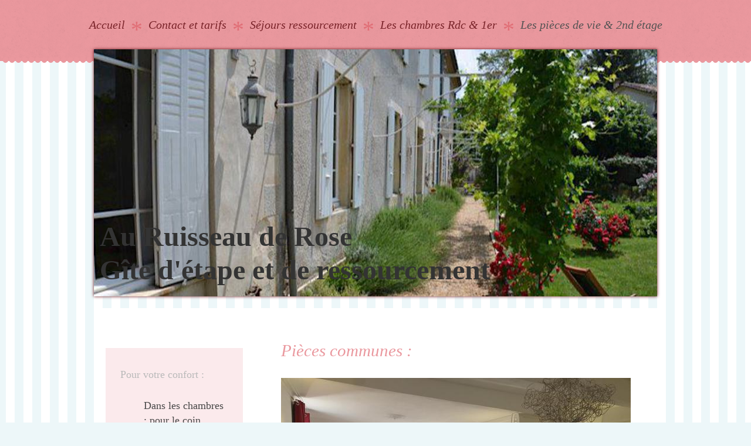

--- FILE ---
content_type: text/html; charset=UTF-8
request_url: http://www.ruisseauderose.fr/les-pi%C3%A8ces-de-vie-2nd-%C3%A9tage/
body_size: 7342
content:
<!DOCTYPE html>
<html lang="fr"  ><head prefix="og: http://ogp.me/ns# fb: http://ogp.me/ns/fb# business: http://ogp.me/ns/business#">
    <meta http-equiv="Content-Type" content="text/html; charset=utf-8"/>
    <meta name="generator" content="IONOS MyWebsite"/>
        
    <link rel="dns-prefetch" href="//cdn.website-start.de/"/>
    <link rel="dns-prefetch" href="//119.mod.mywebsite-editor.com"/>
    <link rel="dns-prefetch" href="https://119.sb.mywebsite-editor.com/"/>
    <link rel="shortcut icon" href="//cdn.website-start.de/favicon.ico"/>
        <title> - Les pièces de vie &amp; 2nd étage</title>
    <style type="text/css">@media screen and (max-device-width: 1024px) {.diyw a.switchViewWeb {display: inline !important;}}</style>
    <style type="text/css">@media screen and (min-device-width: 1024px) {
            .mediumScreenDisabled { display:block }
            .smallScreenDisabled { display:block }
        }
        @media screen and (max-device-width: 1024px) { .mediumScreenDisabled { display:none } }
        @media screen and (max-device-width: 568px) { .smallScreenDisabled { display:none } }
                @media screen and (min-width: 1024px) {
            .mobilepreview .mediumScreenDisabled { display:block }
            .mobilepreview .smallScreenDisabled { display:block }
        }
        @media screen and (max-width: 1024px) { .mobilepreview .mediumScreenDisabled { display:none } }
        @media screen and (max-width: 568px) { .mobilepreview .smallScreenDisabled { display:none } }</style>
    <meta name="viewport" content="width=device-width, initial-scale=1, maximum-scale=1, minimal-ui"/>

<meta name="format-detection" content="telephone=no"/>
        <meta name="keywords" content="Offre, Compétence, Conseil"/>
            <meta name="description" content="Nouvelle page"/>
            <meta name="robots" content="index,follow"/>
        <link href="//cdn.website-start.de/templates/2021/style.css?1763478093678" rel="stylesheet" type="text/css"/>
    <link href="http://www.ruisseauderose.fr/s/style/theming.css?1707425944" rel="stylesheet" type="text/css"/>
    <link href="//cdn.website-start.de/app/cdn/min/group/web.css?1763478093678" rel="stylesheet" type="text/css"/>
<link href="//cdn.website-start.de/app/cdn/min/moduleserver/css/fr_FR/common,facebook,shoppingbasket?1763478093678" rel="stylesheet" type="text/css"/>
    <link href="//cdn.website-start.de/app/cdn/min/group/mobilenavigation.css?1763478093678" rel="stylesheet" type="text/css"/>
    <link href="https://119.sb.mywebsite-editor.com/app/logstate2-css.php?site=865291316&amp;t=1769281043" rel="stylesheet" type="text/css"/>

<script type="text/javascript">
    /* <![CDATA[ */
var stagingMode = '';
    /* ]]> */
</script>
<script src="https://119.sb.mywebsite-editor.com/app/logstate-js.php?site=865291316&amp;t=1769281043"></script>

    <link href="//cdn.website-start.de/templates/2021/print.css?1763478093678" rel="stylesheet" media="print" type="text/css"/>
    <script type="text/javascript">
    /* <![CDATA[ */
    var systemurl = 'https://119.sb.mywebsite-editor.com/';
    var webPath = '/';
    var proxyName = '';
    var webServerName = 'www.ruisseauderose.fr';
    var sslServerUrl = 'https://ssl.1and1.fr/www.ruisseauderose.fr';
    var nonSslServerUrl = 'http://www.ruisseauderose.fr';
    var webserverProtocol = 'http://';
    var nghScriptsUrlPrefix = '//119.mod.mywebsite-editor.com';
    var sessionNamespace = 'DIY_SB';
    var jimdoData = {
        cdnUrl:  '//cdn.website-start.de/',
        messages: {
            lightBox: {
    image : 'Image',
    of: 'sur'
}

        },
        isTrial: 0,
        pageId: 44554    };
    var script_basisID = "865291316";

    diy = window.diy || {};
    diy.web = diy.web || {};

        diy.web.jsBaseUrl = "//cdn.website-start.de/s/build/";

    diy.context = diy.context || {};
    diy.context.type = diy.context.type || 'web';
    /* ]]> */
</script>

<script type="text/javascript" src="//cdn.website-start.de/app/cdn/min/group/web.js?1763478093678" crossorigin="anonymous"></script><script type="text/javascript" src="//cdn.website-start.de/s/build/web.bundle.js?1763478093678" crossorigin="anonymous"></script><script type="text/javascript" src="//cdn.website-start.de/app/cdn/min/group/mobilenavigation.js?1763478093678" crossorigin="anonymous"></script><script src="//cdn.website-start.de/app/cdn/min/moduleserver/js/fr_FR/common,facebook,shoppingbasket?1763478093678"></script>
<script type="text/javascript" src="https://cdn.website-start.de/proxy/apps/static/resource/dependencies/"></script><script type="text/javascript">
                    if (typeof require !== 'undefined') {
                        require.config({
                            waitSeconds : 10,
                            baseUrl : 'https://cdn.website-start.de/proxy/apps/static/js/'
                        });
                    }
                </script><script type="text/javascript" src="//cdn.website-start.de/app/cdn/min/group/pfcsupport.js?1763478093678" crossorigin="anonymous"></script>    <meta property="og:type" content="business.business"/>
    <meta property="og:url" content="http://www.ruisseauderose.fr/les-pièces-de-vie-2nd-étage/"/>
    <meta property="og:title" content=" - Les pièces de vie &amp; 2nd étage"/>
            <meta property="og:description" content="Nouvelle page"/>
                <meta property="og:image" content="http://www.ruisseauderose.fr/s/img/emotionheader.jpg"/>
        <meta property="business:contact_data:country_name" content="France"/>
    
    <meta property="business:contact_data:locality" content="St Jean Du Gard"/>
    
    <meta property="business:contact_data:email" content="simonkrum@hotmail.fr"/>
    <meta property="business:contact_data:postal_code" content="30270"/>
    <meta property="business:contact_data:phone_number" content=" +33 607 384834"/>
    
    
</head>


<body class="body diyBgActive  cc-pagemode-default diyfeSidebarLeft diy-market-fr_FR" data-pageid="44554" id="page-44554">
    
    <div class="diyw">
        <!-- modified -->
<div class="diyweb">
<div class="diyfeMobileNav">
		
<nav id="diyfeMobileNav" class="diyfeCA diyfeCA2" role="navigation">
    <a title="Ouvrir/fermer la navigation">Ouvrir/fermer la navigation</a>
    <ul class="mainNav1"><li class=" hasSubNavigation"><a data-page-id="41308" href="http://www.ruisseauderose.fr/" class=" level_1"><span>Accueil</span></a></li><li class=" hasSubNavigation"><a data-page-id="41309" href="http://www.ruisseauderose.fr/contact-et-tarifs/" class=" level_1"><span>Contact et tarifs</span></a></li><li class=" hasSubNavigation"><a data-page-id="41310" href="http://www.ruisseauderose.fr/séjours-ressourcement/" class=" level_1"><span>Séjours ressourcement</span></a></li><li class=" hasSubNavigation"><a data-page-id="44551" href="http://www.ruisseauderose.fr/les-chambres-rdc-1er/" class=" level_1"><span>Les chambres Rdc &amp; 1er</span></a></li><li class="current hasSubNavigation"><a data-page-id="44554" href="http://www.ruisseauderose.fr/les-pièces-de-vie-2nd-étage/" class="current level_1"><span>Les pièces de vie &amp; 2nd étage</span></a></li></ul></nav>
	</div>
	<div class="diywebHeader diyfeCA diyfeCA2">
		<div class="diywebNav diywebNavMain diywebNav123">
			<div class="diywebLiveArea">
				<div class="webnavigation"><ul id="mainNav1" class="mainNav1"><li class="navTopItemGroup_1"><a data-page-id="41308" href="http://www.ruisseauderose.fr/" class="level_1"><span>Accueil</span></a></li><li class="navTopItemGroup_2"><a data-page-id="41309" href="http://www.ruisseauderose.fr/contact-et-tarifs/" class="level_1"><span>Contact et tarifs</span></a></li><li class="navTopItemGroup_3"><a data-page-id="41310" href="http://www.ruisseauderose.fr/séjours-ressourcement/" class="level_1"><span>Séjours ressourcement</span></a></li><li class="navTopItemGroup_4"><a data-page-id="44551" href="http://www.ruisseauderose.fr/les-chambres-rdc-1er/" class="level_1"><span>Les chambres Rdc &amp; 1er</span></a></li><li class="navTopItemGroup_5"><a data-page-id="44554" href="http://www.ruisseauderose.fr/les-pièces-de-vie-2nd-étage/" class="current level_1"><span>Les pièces de vie &amp; 2nd étage</span></a></li></ul></div>
			</div>
		</div>
	</div>
	<div class="diywebContainer">
		<div class="diywebEmotionHeader diyfeCA diyfeCA4">
			<div class="diywebLiveArea">
				
<style type="text/css" media="all">
.diyw div#emotion-header {
        max-width: 960px;
        max-height: 421px;
                background: #a0a0a0;
    }

.diyw div#emotion-header-title-bg {
    left: 0%;
    top: 20%;
    width: 100%;
    height: 14%;

    background-color: #FFFFFF;
    opacity: 0.50;
    filter: alpha(opacity = 50);
    display: none;}
.diyw img#emotion-header-logo {
    left: 1.00%;
    top: 0.00%;
    background: transparent;
                border: 1px solid #CCCCCC;
        padding: 0px;
                display: none;
    }

.diyw div#emotion-header strong#emotion-header-title {
    left: 12%;
    top: 20%;
    color: #333333;
        font: normal bold 48px/120% Georgia, serif;
}

.diyw div#emotion-no-bg-container{
    max-height: 421px;
}

.diyw div#emotion-no-bg-container .emotion-no-bg-height {
    margin-top: 43.85%;
}
</style>
<div id="emotion-header" data-action="loadView" data-params="active" data-imagescount="10">
            <img src="http://www.ruisseauderose.fr/s/img/emotionheader.jpg?1704221926.960px.421px" id="emotion-header-img" alt=""/>
            
        <div id="ehSlideshowPlaceholder">
            <div id="ehSlideShow">
                <div class="slide-container">
                                        <div style="background-color: #a0a0a0">
                            <img src="http://www.ruisseauderose.fr/s/img/emotionheader.jpg?1704221926.960px.421px" alt=""/>
                        </div>
                                    </div>
            </div>
        </div>


        <script type="text/javascript">
        //<![CDATA[
                diy.module.emotionHeader.slideShow.init({ slides: [{"url":"http:\/\/www.ruisseauderose.fr\/s\/img\/emotionheader.jpg?1704221926.960px.421px","image_alt":"","bgColor":"#a0a0a0"},{"url":"http:\/\/www.ruisseauderose.fr\/s\/img\/emotionheader_1.jpg?1704221926.960px.421px","image_alt":"","bgColor":"#a0a0a0"},{"url":"http:\/\/www.ruisseauderose.fr\/s\/img\/emotionheader_2.jpg?1704221926.960px.421px","image_alt":"","bgColor":"#a0a0a0"},{"url":"http:\/\/www.ruisseauderose.fr\/s\/img\/emotionheader_3.jpg?1704221926.960px.421px","image_alt":"","bgColor":"#a0a0a0"},{"url":"http:\/\/www.ruisseauderose.fr\/s\/img\/emotionheader_4.jpg?1704221926.960px.421px","image_alt":"","bgColor":"#a0a0a0"},{"url":"http:\/\/www.ruisseauderose.fr\/s\/img\/emotionheader_5.jpg?1704221926.960px.421px","image_alt":"","bgColor":"#a0a0a0"},{"url":"http:\/\/www.ruisseauderose.fr\/s\/img\/emotionheader_6.jpg?1704221926.960px.421px","image_alt":"","bgColor":"#a0a0a0"},{"url":"http:\/\/www.ruisseauderose.fr\/s\/img\/emotionheader_7.jpg?1704221926.960px.421px","image_alt":"","bgColor":"#a0a0a0"},{"url":"http:\/\/www.ruisseauderose.fr\/s\/img\/emotionheader_8.jpg?1704221926.960px.421px","image_alt":"","bgColor":"#a0a0a0"},{"url":"http:\/\/www.ruisseauderose.fr\/s\/img\/emotionheader_9.jpg?1704221926.960px.421px","image_alt":"","bgColor":"#a0a0a0"}] });
        //]]>
        </script>

    
            
        
            
    
            <strong id="emotion-header-title" style="text-align: left">Au Ruisseau de Rose
Gîte d'étape et de ressourcement</strong>
                    <div class="notranslate">
                <svg xmlns="http://www.w3.org/2000/svg" version="1.1" id="emotion-header-title-svg" viewBox="0 0 960 421" preserveAspectRatio="xMinYMin meet"><text style="font-family:Georgia, serif;font-size:48px;font-style:normal;font-weight:bold;fill:#333333;line-height:1.2em;"><tspan x="0" style="text-anchor: start" dy="0.95em">Au Ruisseau de Rose</tspan><tspan x="0" style="text-anchor: start" dy="1.2em">Gîte d'étape et de ressourcement</tspan></text></svg>
            </div>
            
    
    <script type="text/javascript">
    //<![CDATA[
    (function ($) {
        function enableSvgTitle() {
                        var titleSvg = $('svg#emotion-header-title-svg'),
                titleHtml = $('#emotion-header-title'),
                emoWidthAbs = 960,
                emoHeightAbs = 421,
                offsetParent,
                titlePosition,
                svgBoxWidth,
                svgBoxHeight;

                        if (titleSvg.length && titleHtml.length) {
                offsetParent = titleHtml.offsetParent();
                titlePosition = titleHtml.position();
                svgBoxWidth = titleHtml.width();
                svgBoxHeight = titleHtml.height();

                                titleSvg.get(0).setAttribute('viewBox', '0 0 ' + svgBoxWidth + ' ' + svgBoxHeight);
                titleSvg.css({
                   left: Math.roundTo(100 * titlePosition.left / offsetParent.width(), 3) + '%',
                   top: Math.roundTo(100 * titlePosition.top / offsetParent.height(), 3) + '%',
                   width: Math.roundTo(100 * svgBoxWidth / emoWidthAbs, 3) + '%',
                   height: Math.roundTo(100 * svgBoxHeight / emoHeightAbs, 3) + '%'
                });

                titleHtml.css('visibility','hidden');
                titleSvg.css('visibility','visible');
            }
        }

        
            var posFunc = function($, overrideSize) {
                var elems = [], containerWidth, containerHeight;
                                    elems.push({
                        selector: '#emotion-header-title',
                        overrideSize: true,
                        horPos: 3.52,
                        vertPos: 94.05                    });
                    lastTitleWidth = $('#emotion-header-title').width();
                                                elems.push({
                    selector: '#emotion-header-title-bg',
                    horPos: 0,
                    vertPos: 23.26                });
                                
                containerWidth = parseInt('960');
                containerHeight = parseInt('421');

                for (var i = 0; i < elems.length; ++i) {
                    var el = elems[i],
                        $el = $(el.selector),
                        pos = {
                            left: el.horPos,
                            top: el.vertPos
                        };
                    if (!$el.length) continue;
                    var anchorPos = $el.anchorPosition();
                    anchorPos.$container = $('#emotion-header');

                    if (overrideSize === true || el.overrideSize === true) {
                        anchorPos.setContainerSize(containerWidth, containerHeight);
                    } else {
                        anchorPos.setContainerSize(null, null);
                    }

                    var pxPos = anchorPos.fromAnchorPosition(pos),
                        pcPos = anchorPos.toPercentPosition(pxPos);

                    var elPos = {};
                    if (!isNaN(parseFloat(pcPos.top)) && isFinite(pcPos.top)) {
                        elPos.top = pcPos.top + '%';
                    }
                    if (!isNaN(parseFloat(pcPos.left)) && isFinite(pcPos.left)) {
                        elPos.left = pcPos.left + '%';
                    }
                    $el.css(elPos);
                }

                // switch to svg title
                enableSvgTitle();
            };

                        var $emotionImg = jQuery('#emotion-header-img');
            if ($emotionImg.length > 0) {
                // first position the element based on stored size
                posFunc(jQuery, true);

                // trigger reposition using the real size when the element is loaded
                var ehLoadEvTriggered = false;
                $emotionImg.one('load', function(){
                    posFunc(jQuery);
                    ehLoadEvTriggered = true;
                                        diy.module.emotionHeader.slideShow.start();
                                    }).each(function() {
                                        if(this.complete || typeof this.complete === 'undefined') {
                        jQuery(this).load();
                    }
                });

                                noLoadTriggeredTimeoutId = setTimeout(function() {
                    if (!ehLoadEvTriggered) {
                        posFunc(jQuery);
                    }
                    window.clearTimeout(noLoadTriggeredTimeoutId)
                }, 5000);//after 5 seconds
            } else {
                jQuery(function(){
                    posFunc(jQuery);
                });
            }

                        if (jQuery.isBrowser && jQuery.isBrowser.ie8) {
                var longTitleRepositionCalls = 0;
                longTitleRepositionInterval = setInterval(function() {
                    if (lastTitleWidth > 0 && lastTitleWidth != jQuery('#emotion-header-title').width()) {
                        posFunc(jQuery);
                    }
                    longTitleRepositionCalls++;
                    // try this for 5 seconds
                    if (longTitleRepositionCalls === 5) {
                        window.clearInterval(longTitleRepositionInterval);
                    }
                }, 1000);//each 1 second
            }

            }(jQuery));
    //]]>
    </script>

    </div>

			</div>
		</div>
		<div class="diywebContent diyfeCA diyfeCA1">
			<div class="diywebLiveArea">
				<div class="diywebMain">
					<div class="diywebGutter">
						
        <div id="content_area">
        	<div id="content_start"></div>
        	
        
        <div id="matrix_109538" class="sortable-matrix" data-matrixId="109538"><div class="n module-type-header diyfeLiveArea "> <h1><span class="diyfeDecoration">Pièces communes :</span></h1> </div><div class="n module-type-imageSubtitle diyfeLiveArea "> <div class="clearover imageSubtitle imageFitWidth" id="imageSubtitle-13081281">
    <div class="align-container align-left" style="max-width: 596px">
        <a class="imagewrapper" href="http://www.ruisseauderose.fr/s/cc_images/teaserbox_17139552.jpg?t=1704217997" rel="lightbox[13081281]">
            <img id="image_17139552" src="http://www.ruisseauderose.fr/s/cc_images/cache_17139552.jpg?t=1704217997" alt="" style="max-width: 596px; height:auto"/>
        </a>

        
    </div>

</div>

<script type="text/javascript">
//<![CDATA[
jQuery(function($) {
    var $target = $('#imageSubtitle-13081281');

    if ($.fn.swipebox && Modernizr.touch) {
        $target
            .find('a[rel*="lightbox"]')
            .addClass('swipebox')
            .swipebox();
    } else {
        $target.tinyLightbox({
            item: 'a[rel*="lightbox"]',
            cycle: false,
            hideNavigation: true
        });
    }
});
//]]>
</script>
 </div><div class="n module-type-imageSubtitle diyfeLiveArea "> <div class="clearover imageSubtitle imageFitWidth" id="imageSubtitle-13081285">
    <div class="align-container align-left" style="max-width: 596px">
        <a class="imagewrapper" href="http://www.ruisseauderose.fr/s/cc_images/teaserbox_17139553.jpg?t=1704218074" rel="lightbox[13081285]">
            <img id="image_17139553" src="http://www.ruisseauderose.fr/s/cc_images/cache_17139553.jpg?t=1704218074" alt="" style="max-width: 596px; height:auto"/>
        </a>

        
    </div>

</div>

<script type="text/javascript">
//<![CDATA[
jQuery(function($) {
    var $target = $('#imageSubtitle-13081285');

    if ($.fn.swipebox && Modernizr.touch) {
        $target
            .find('a[rel*="lightbox"]')
            .addClass('swipebox')
            .swipebox();
    } else {
        $target.tinyLightbox({
            item: 'a[rel*="lightbox"]',
            cycle: false,
            hideNavigation: true
        });
    }
});
//]]>
</script>
 </div><div class="n module-type-imageSubtitle diyfeLiveArea "> <div class="clearover imageSubtitle imageFitWidth" id="imageSubtitle-13081290">
    <div class="align-container align-left" style="max-width: 596px">
        <a class="imagewrapper" href="http://www.ruisseauderose.fr/s/cc_images/teaserbox_17139556.jpg?t=1704218039" rel="lightbox[13081290]">
            <img id="image_17139556" src="http://www.ruisseauderose.fr/s/cc_images/cache_17139556.jpg?t=1704218039" alt="" style="max-width: 596px; height:auto"/>
        </a>

        
    </div>

</div>

<script type="text/javascript">
//<![CDATA[
jQuery(function($) {
    var $target = $('#imageSubtitle-13081290');

    if ($.fn.swipebox && Modernizr.touch) {
        $target
            .find('a[rel*="lightbox"]')
            .addClass('swipebox')
            .swipebox();
    } else {
        $target.tinyLightbox({
            item: 'a[rel*="lightbox"]',
            cycle: false,
            hideNavigation: true
        });
    }
});
//]]>
</script>
 </div><div class="n module-type-imageSubtitle diyfeLiveArea "> <div class="clearover imageSubtitle imageFitWidth" id="imageSubtitle-13081294">
    <div class="align-container align-left" style="max-width: 596px">
        <a class="imagewrapper" href="http://www.ruisseauderose.fr/s/cc_images/teaserbox_17139557.jpg?t=1704218065" rel="lightbox[13081294]">
            <img id="image_17139557" src="http://www.ruisseauderose.fr/s/cc_images/cache_17139557.jpg?t=1704218065" alt="" style="max-width: 596px; height:auto"/>
        </a>

        
    </div>

</div>

<script type="text/javascript">
//<![CDATA[
jQuery(function($) {
    var $target = $('#imageSubtitle-13081294');

    if ($.fn.swipebox && Modernizr.touch) {
        $target
            .find('a[rel*="lightbox"]')
            .addClass('swipebox')
            .swipebox();
    } else {
        $target.tinyLightbox({
            item: 'a[rel*="lightbox"]',
            cycle: false,
            hideNavigation: true
        });
    }
});
//]]>
</script>
 </div><div class="n module-type-imageSubtitle diyfeLiveArea "> <div class="clearover imageSubtitle" id="imageSubtitle-13081297">
    <div class="align-container align-left" style="max-width: 593px">
        <a class="imagewrapper" href="http://www.ruisseauderose.fr/s/cc_images/teaserbox_17139559.jpg?t=1704218208" rel="lightbox[13081297]">
            <img id="image_17139559" src="http://www.ruisseauderose.fr/s/cc_images/cache_17139559.jpg?t=1704218208" alt="" style="max-width: 593px; height:auto"/>
        </a>

        
    </div>

</div>

<script type="text/javascript">
//<![CDATA[
jQuery(function($) {
    var $target = $('#imageSubtitle-13081297');

    if ($.fn.swipebox && Modernizr.touch) {
        $target
            .find('a[rel*="lightbox"]')
            .addClass('swipebox')
            .swipebox();
    } else {
        $target.tinyLightbox({
            item: 'a[rel*="lightbox"]',
            cycle: false,
            hideNavigation: true
        });
    }
});
//]]>
</script>
 </div><div class="n module-type-text diyfeLiveArea "> <p>Les pièces communes sont composées ainsi :</p>
<p>Au rdc avec accès au jardin :</p>
<p>- une grande cuisine équipée (frigo, congélateur, piano, micro-onde, cafetière à filtre, bouilloire, grille-pain, lave-vaisselle...)</p>
<p>- un salon / salle à manger avec une table pour 12 à 18 personnes, un poêle à bois avec flammes apparentes.</p>
<p>Au premier : une kitchenette (frigo, plaques de gaz, micro-onde, bouilloire, grille-pain) et une salle à manger avec une table pour 8 personnes.</p>
<p> </p> </div><div class="n module-type-header diyfeLiveArea "> <h1><span class="diyfeDecoration">Le Loft &amp; le voyageur (2nd)</span></h1> </div><div class="n module-type-gallery diyfeLiveArea "> <div class="ccgalerie slideshow clearover" id="slideshow-gallery-942009" data-jsclass="GallerySlideshow" data-jsoptions="effect: 'random',changeTime: 5000,maxHeight: '375px',navigation: true,startPaused: false">

    <div class="thumb_pro1">
    	<div class="innerthumbnail">
    		<a href="http://www.ruisseauderose.fr/s/cc_images/cache_17140006.jpg" data-is-image="true" target="_blank">    			<img data-width="640" data-height="480" src="http://www.ruisseauderose.fr/s/cc_images/thumb_17140006.jpg"/>
    		</a>    	</div>
    </div>
        <div class="thumb_pro1">
    	<div class="innerthumbnail">
    		<a href="http://www.ruisseauderose.fr/s/cc_images/cache_17140007.jpg" data-is-image="true" target="_blank">    			<img data-width="640" data-height="480" src="http://www.ruisseauderose.fr/s/cc_images/thumb_17140007.jpg"/>
    		</a>    	</div>
    </div>
        <div class="thumb_pro1">
    	<div class="innerthumbnail">
    		<a href="http://www.ruisseauderose.fr/s/cc_images/cache_17140008.jpg" data-is-image="true" target="_blank">    			<img data-width="576" data-height="768" src="http://www.ruisseauderose.fr/s/cc_images/thumb_17140008.jpg"/>
    		</a>    	</div>
    </div>
        <div class="thumb_pro1">
    	<div class="innerthumbnail">
    		<a href="http://www.ruisseauderose.fr/s/cc_images/cache_17140009.png" data-is-image="true" target="_blank">    			<img data-width="480" data-height="640" src="http://www.ruisseauderose.fr/s/cc_images/thumb_17140009.png"/>
    		</a>    	</div>
    </div>
        <div class="thumb_pro1">
    	<div class="innerthumbnail">
    		<a href="http://www.ruisseauderose.fr/s/cc_images/cache_17140010.jpg" data-is-image="true" target="_blank">    			<img data-width="1024" data-height="768" src="http://www.ruisseauderose.fr/s/cc_images/thumb_17140010.jpg"/>
    		</a>    	</div>
    </div>
        <div class="thumb_pro1">
    	<div class="innerthumbnail">
    		<a href="http://www.ruisseauderose.fr/s/cc_images/cache_17140011.jpg" data-is-image="true" target="_blank">    			<img data-width="1024" data-height="768" src="http://www.ruisseauderose.fr/s/cc_images/thumb_17140011.jpg"/>
    		</a>    	</div>
    </div>
        <div class="thumb_pro1">
    	<div class="innerthumbnail">
    		<a href="http://www.ruisseauderose.fr/s/cc_images/cache_17140012.jpg" data-is-image="true" target="_blank">    			<img data-width="1024" data-height="768" src="http://www.ruisseauderose.fr/s/cc_images/thumb_17140012.jpg"/>
    		</a>    	</div>
    </div>
    </div>
 </div><div class="n module-type-text diyfeLiveArea "> <p>Les plus spacieuses et les plus tranquilles, au 2ème étage avec la vue sur les montagnes. Une salle d'eau sur le palier et une dans la chambre. </p>
<p>Un havre de paix .</p>
<p> </p> </div><div class="n module-type-text diyfeLiveArea "> <p><em>The largest and quiest , on the 2nd floor with a view on the mountain.</em></p>
<p><em> The Loft bedroom is made for your tranquillety . 2 twin beds  can be joined or not plus a third one. And the voyageur bedroom with a double bed and a single one.</em></p> </div></div>
        
        
        </div>
					</div>
				</div>
				<div class="diywebFond diyfeCA diyfeCA3"></div>
				<div class="diywebSecondary diyfeCA diyfeCA3">
					<div class="diywebNav diywebNav23">
						<div class="diywebGutter">
							<div class="webnavigation"></div>
						</div>
					</div>
					<div class="diywebSidebar">
						<div class="diywebGutter">
							<div id="matrix_101492" class="sortable-matrix" data-matrixId="101492"><div class="n module-type-header diyfeLiveArea "> <h1><span class="diyfeDecoration">Pour votre confort :</span></h1> </div><div class="n module-type-text diyfeLiveArea "> <p style="margin-left: 40px;">Dans les chambres ; pour le coin lecture fauteuil et/ou<span style="font-size: 18.2px;"> table et chaises.</span></p>
<p style="margin-left: 40px;"><span style="font-size: 18.2px;">Accès wifi .</span></p> </div><div class="n module-type-hr diyfeLiveArea "> <div style="padding: 0px 0px">
    <div class="hr"></div>
</div>
 </div><div class="n module-type-header diyfeLiveArea "> <h1><span class="diyfeDecoration">Les salles d'eau :</span></h1> </div><div class="n module-type-text diyfeLiveArea "> <p>avec douche en béton ciré, toilette, radiateur séche-serviette, séche-cheveux, miroir grossissant, accessoire de toilette .</p> </div><div class="n module-type-hr diyfeLiveArea "> <div style="padding: 0px 0px">
    <div class="hr"></div>
</div>
 </div><div class="n module-type-header diyfeLiveArea "> <h1><span class="diyfeDecoration">In your bedroom</span></h1> </div><div class="n module-type-text diyfeLiveArea "> <p> <strong><em>For your confort</em> :</strong>​</p>
<p> </p>
<div> </div>
<div>- Arm chair, table and chairs, free wifi access.</div>
<div>- Private bathroom with toilet and shower, hair dryer, toilet accessories  ...</div> </div><div class="n module-type-remoteModule-facebook diyfeLiveArea ">             <div id="modul_714100_content"><div id="NGH714100_main">
    <div class="facebook-content">
        <a class="fb-share button" href="https://www.facebook.com/sharer.php?u=http%3A%2F%2Fwww.ruisseauderose.fr%2Fles-pi%C3%A8ces-de-vie-2nd-%C3%A9tage%2F">
    <img src="http://www.ruisseauderose.fr/proxy/static/mod/facebook/files/img/facebook-share-icon.png"/> Partager</a>    </div>
</div>
</div><script>/* <![CDATA[ */var __NGHModuleInstanceData714100 = __NGHModuleInstanceData714100 || {};__NGHModuleInstanceData714100.server = 'http://119.mod.mywebsite-editor.com';__NGHModuleInstanceData714100.data_web = {};var m = mm[714100] = new Facebook(714100,8643,'facebook');if (m.initView_main != null) m.initView_main();/* ]]> */</script>
         </div></div>
						</div>
					</div><!-- .diywebSidebar -->
				</div><!-- .diywebSecondary -->
			</div>
		</div><!-- .diywebContent -->
	</div><!-- .diywebContainer -->
	<div class="diywebFooter diyfeCA diyfeCA4">
		<div class="diywebContainer">
			<div class="diywebLiveArea">
				<div id="contentfooter">
    <div class="leftrow">
                        <a rel="nofollow" href="javascript:window.print();">
                    <img class="inline" height="14" width="18" src="//cdn.website-start.de/s/img/cc/printer.gif" alt=""/>
                    Version imprimable                </a> <span class="footer-separator">|</span>
                <a href="http://www.ruisseauderose.fr/sitemap/">Plan du site</a>
                        <br/> © Virginie Krumenacher
            </div>
    <script type="text/javascript">
        window.diy.ux.Captcha.locales = {
            generateNewCode: 'Générer un nouveau code',
            enterCode: 'Veuillez entrer le code.'
        };
        window.diy.ux.Cap2.locales = {
            generateNewCode: 'Générer un nouveau code',
            enterCode: 'Veuillez entrer le code.'
        };
    </script>
    <div class="rightrow">
                    <span class="loggedout">
                <a rel="nofollow" id="login" href="https://login.1and1-editor.com/865291316/www.ruisseauderose.fr/fr?pageId=44554">
                    Connexion                </a>
            </span>
                <p><a class="diyw switchViewWeb" href="javascript:switchView('desktop');">Affichage Web</a><a class="diyw switchViewMobile" href="javascript:switchView('mobile');">Affichage Mobile</a></p>
                <span class="loggedin">
            <a rel="nofollow" id="logout" href="https://119.sb.mywebsite-editor.com/app/cms/logout.php">Déconnexion</a> <span class="footer-separator">|</span>
            <a rel="nofollow" id="edit" href="https://119.sb.mywebsite-editor.com/app/865291316/44554/">Modifier</a>
        </span>
    </div>
</div>
            <div id="loginbox" class="hidden">
                <script type="text/javascript">
                    /* <![CDATA[ */
                    function forgotpw_popup() {
                        var url = 'https://motdepasse.1and1.fr/xml/request/RequestStart';
                        fenster = window.open(url, "fenster1", "width=600,height=400,status=yes,scrollbars=yes,resizable=yes");
                        // IE8 doesn't return the window reference instantly or at all.
                        // It may appear the call failed and fenster is null
                        if (fenster && fenster.focus) {
                            fenster.focus();
                        }
                    }
                    /* ]]> */
                </script>
                                <img class="logo" src="//cdn.website-start.de/s/img/logo.gif" alt="IONOS" title="IONOS"/>

                <div id="loginboxOuter"></div>
            </div>
        

			</div>
		</div><!-- .diywebFooter -->

	</div>
</div><!-- .diyweb -->    </div>

    
    </body>


<!-- rendered at Sun, 21 Dec 2025 18:59:20 +0100 -->
</html>
